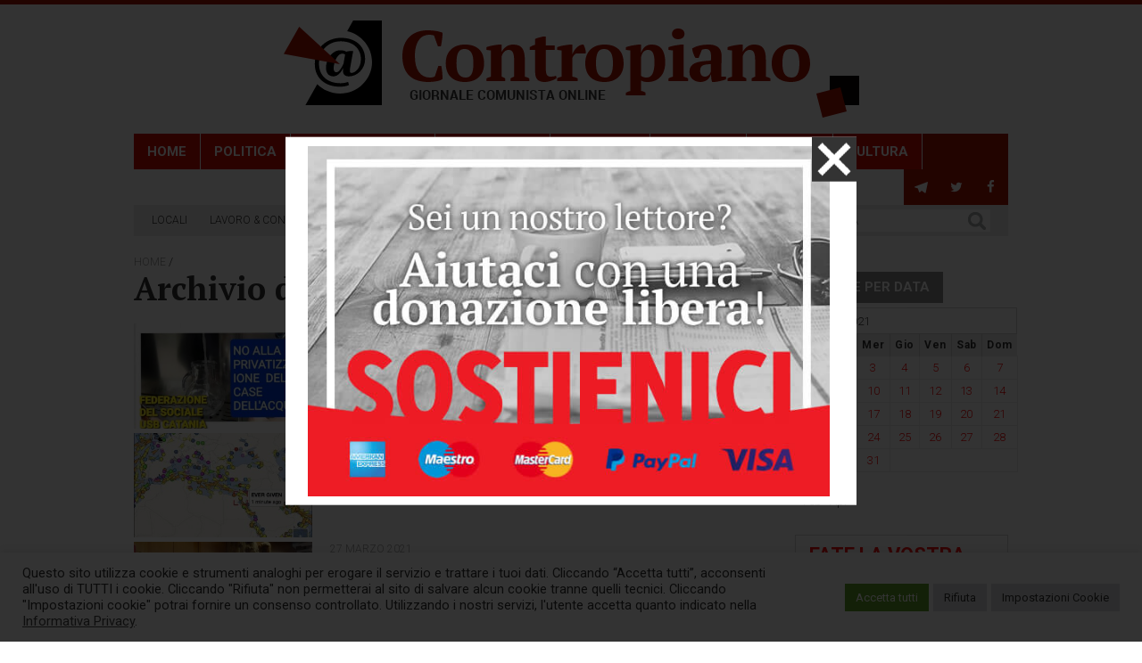

--- FILE ---
content_type: text/css
request_url: https://assets.contropiano.org/asset/cache/wpfc-minified/11ozgzf9/603gk.css
body_size: 311
content:
@media print {
*, *:before, *:after, *:first-letter, *:first-line {
background: transparent;
color: #000;
box-shadow: none;
text-shadow: none;
}
a, a:visited {
text-decoration: underline;
}
li{
list-style: none;
}
footer{
display: none;
}
.content-post{
margin:0;
}
.comment-facebook{
display: none;
}
#bread-crumps{
display: none;
}
.social-box{
display: none;
}
.social-share{
display: none;
}
form{
display: none;
}
.argomenti{
display: none;
}
a[href]:after {
content: " (" attr(href) ")";
display: none;
}
abbr[title]:after {
content: " (" attr(title) ")";
}
a[href^="#"]:after,
a[href^="javascript:"]:after {
content: "";
}
pre, blockquote {
border: 1px solid #999;
page-break-inside: avoid;
}
img {
max-width: 100%;
page-break-inside: avoid;
display: none;
}
.logo img{
display: block;
}
nav{
display: none;
}
aside{
display: none;
}
p, h2, h3 {
orphans: 3;
widows: 3;
}
h2, h3 {
page-break-after: avoid;
}
// Hide Here Other Key Items
aside{
display: none;
}
}

--- FILE ---
content_type: text/javascript
request_url: https://assets.contropiano.org/asset/themes/contropiano/js/application.min.js
body_size: 3200
content:
var $jq=jQuery.noConflict();$jq(document).ready(function(){jQuery("#main_slider").slick({dots:!0,autoplay:!0,autoplaySpeed:3e3,speed:700,lazyLoad:"ondemand",prevArrow:'<button type="button" class="slick-prev"><img width="40px" height="60px" src="asset/themes/contropiano/img/freccia-sx.png"></button>',nextArrow:'<button type="button" class="slick-next"><img width="40px" height="60px" src="asset/themes/contropiano/img/freccia-dx.png"></button>',responsive:[{breakpoint:480,settings:{slidesToShow:1,slidesToScroll:1,arrows:!1,draggable:!0,autoplay:!0,autoplaySpeed:2e3,adaptiveHeight:!0}}]}),jQuery("#carousel_link").slick({slidesToShow:4,slidesToScroll:1,arrows:!1,draggable:!0,autoplay:!0,autoplaySpeed:2e3,responsive:[{breakpoint:1024,settings:{slidesToShow:4,slidesToScroll:1,arrows:!1,draggable:!0,autoplay:!0,autoplaySpeed:2e3}},{breakpoint:600,settings:{slidesToShow:2,slidesToScroll:2,arrows:!1,draggable:!0,autoplay:!0,autoplaySpeed:2e3}},{breakpoint:480,settings:{slidesToShow:2,slidesToScroll:2,arrows:!1,draggable:!0,autoplay:!0,autoplaySpeed:2e3}}]})});
jQuery(window).width()<1024&&jQuery(".button-mobile-menu").click(function(){jQuery(".main-menu").toggleClass("open"),jQuery(this).toggleClass("view"),jQuery("body").toggleClass("off-right")});
jQuery(function(t){var i=2,e=!0,o=(t(window),t("body #last-post")),n=function(){t.ajax({type:"GET",data:{numPosts:5,pageNumber:i},dataType:"html",url:templateDir+"/post-home.php",beforeSend:function(){1!=i&&o.append('<div id="temp_load" style="text-align:center"><img src="./asset/themes/contropiano/img/ajax-loader.gif" /></div>')},success:function(i){$data=t(i),$data.length?(o.append($data),o.fadeIn("slow",function(){t("#temp_load").remove(),e=!1})):t("#temp_load").remove(),0===$data.length&&t("#load-post-home").fadeOut("400",function(){})},error:function(t,i,e){alert(t+" :: "+i+" :: "+e)}})};jQuery("#load-post-home").on("click",function(t){t.preventDefault(),e=!0,i++,n()}),jQuery("#wp-calendar td").each(function(t,i){i=jQuery(i),i.find("a[href]").length&&i.addClass("link")});var s=t("iframe[src^='https://www.youtube.com/']");s.each(function(){jQuery(s).wrapAll('<div class="videoWrapper" />')});var r=1,e=!0,l=(t(window),function(){t.ajax({type:"GET",data:{numPosts:10,pageevent:r},dataType:"html",url:templateDir+"/post-eventi.php",beforeSend:function(){1!=r&&o.append('<div id="temp_load" style="text-align:center"><img src="./asset/themes/contropiano/img/ajax-loader.gif" /></div>')},success:function(i){$data=t(i),$data.length?(o.append($data),o.fadeIn("slow",function(){t("#temp_load").remove(),e=!1})):t("#temp_load").remove(),0===$data.length&&t("#load-post").fadeOut("400",function(){})},error:function(t,i,e){alert(t+" :: "+i+" :: "+e)}})});jQuery("#load-post").on("click",function(t){t.preventDefault(),r++,e=!0,l()})});
"use strict";function scriviCookie(t,i,e){var o=new Date,n=new Date;o.setTime(n.getTime()+6e4*parseInt(e)),document.cookie=t+"="+escape(i)+"; expires="+o.toGMTString()+"; path = /"}function verificaCookie(){document.cookie="verifica_cookie";var t=-1!=document.cookie.indexOf("verifica_cookie")?!0:!1;return t}!function(t){var i,e;return i=function(){function i(i,e){var o;this.options=e,this.element=t(i),this.didInit=!1,o=this,this.element.on("click.slickLightbox",this.options.itemSelector,function(i){return i.preventDefault(),o.init(o.element.find(o.options.itemSelector).index(t(this)))})}return i.prototype.init=function(t){return this.didInit=!0,this.detectIE(),this.createModal(t),this.bindEvents(),this.initSlick(),this.open()},i.prototype.createModalItems=function(i){var e,o,n;return this.options.images?n=t.map(this.options.images,function(t){return'<div class="slick-lightbox-slick-item"><div class="slick-lightbox-slick-item-inner"><img class="slick-lightbox-slick-img" src="'+t+'" /></div></div>'}):(o=function(t){return function(i){var e,o;return e=t.getElementCaption(i),o=t.getElementSrc(i),'<div class="slick-lightbox-slick-item"><div class="slick-lightbox-slick-item-inner"><img class="slick-lightbox-slick-img" src="'+o+'" />'+e+"</div></div>"}}(this),e=this.element.find(this.options.itemSelector),0===i||-1===i?n=t.map(e,o):(n=t.map(e.slice(i),o),t.each(e.slice(0,i),function(t,i){return n.push(o(i))}))),n},i.prototype.createModal=function(i){var e,o;return o=this.createModalItems(i),e='<div class="slick-lightbox slick-hide-init'+(this.isIE?" slick-lightbox-ie":"")+'" style="background: '+this.options.background+';">\n	<div class="slick-lightbox-inner">\n		<div class="slick-lightbox-slick slick-caption-'+this.options.captionPosition+'">'+o.join("")+'</div>\n		<button type="button" class="slick-lightbox-close"></button>\n	<div>\n<div>',this.modalElement=t(e),t("body").append(this.modalElement)},i.prototype.initSlick=function(t){return null!=this.options.slick?"function"==typeof this.options.slick?this.options.slick(this.modalElement):this.slick=this.modalElement.find(".slick-lightbox-slick").slick(this.options.slick):this.slick=this.modalElement.find(".slick-lightbox-slick").slick(),this.modalElement.trigger("init.slickLightbox")},i.prototype.open=function(){return"undefined"!=typeof history&&null!==history&&"function"==typeof history.pushState&&history.pushState(null,null,""),this.element.trigger("show.slickLightbox"),setTimeout(function(t){return function(){return t.element.trigger("shown.slickLightbox")}}(this),this.getTransitionDuration()),this.modalElement.removeClass("slick-hide-init")},i.prototype.close=function(){return this.element.trigger("hide.slickLightbox"),setTimeout(function(t){return function(){return t.element.trigger("hidden.slickLightbox")}}(this),this.getTransitionDuration()),this.modalElement.addClass("slick-hide"),this.destroy()},i.prototype.bindEvents=function(){var i;return i=function(t){return function(){var i;return i=t.modalElement.find(".slick-lightbox-inner").height(),t.modalElement.find(".slick-lightbox-slick-item").height(i),t.modalElement.find(".slick-lightbox-slick-img").css("max-height",Math.round(.9*i))}}(this),t(window).on("orientationchange.slickLightbox resize.slickLightbox",i),t(window).on("popstate.slickLightbox",function(t){return function(){return t.close()}}(this)),this.modalElement.on("init.slickLightbox",i),this.modalElement.on("destroy.slickLightbox",function(t){return function(){return t.destroy()}}(this)),this.element.on("destroy.slickLightbox",function(t){return function(){return t.destroy(!0)}}(this)),this.modalElement.on("click.slickLightbox touchstart.slickLightbox",".slick-lightbox-close",function(t){return function(i){return i.preventDefault(),t.close()}}(this)),(this.options.closeOnEscape||this.options.navigateByKeyboard)&&t(document).on("keydown.slickLightbox",function(t){return function(i){var e;return e=i.keyCode?i.keyCode:i.which,t.options.navigateByKeyboard&&(37===e?t.slideSlick("left"):39===e&&t.slideSlick("right")),t.options.closeOnEscape&&27===e?t.close():void 0}}(this)),this.options.closeOnBackdropClick?(this.modalElement.on("click.slickLightbox touchstart.slickLightbox",".slick-lightbox-slick-img",function(t){return function(t){return t.stopPropagation()}}(this)),this.modalElement.on("click.slickLightbox touchstart.slickLightbox",".slick-lightbox-slick-item",function(t){return function(i){return i.preventDefault(),t.close()}}(this))):void 0},i.prototype.slideSlick=function(t){return this.slick.slick("left"===t?"slickPrev":"slickNext")},i.prototype.detectIE=function(){var t;return this.isIE=!1,/MSIE (\d+\.\d+);/.test(navigator.userAgent)&&(t=new Number(RegExp.$1),9>t)?this.isIE=!0:void 0},i.prototype.getElementCaption=function(i){var e;return this.options.caption?(e=function(){switch(typeof this.options.caption){case"function":return this.options.caption(i);case"string":return t(i).data(this.options.caption)}}.call(this),'<span class="slick-lightbox-slick-caption">'+e+"</span>"):""},i.prototype.getElementSrc=function(i){switch(typeof this.options.src){case"function":return this.options.src(i);case"string":return t(i).attr(this.options.src);default:return i.href}},i.prototype.unbindEvents=function(){return t(window).off(".slickLightbox"),t(document).off(".slickLightbox"),this.modalElement.off(".slickLightbox")},i.prototype.destroy=function(t){return null==t&&(t=!1),this.didInit&&(this.unbindEvents(),setTimeout(function(t){return function(){return t.modalElement.remove()}}(this),this.options.destroyTimeout)),t?(this.element.off(".slickLightbox"),this.element.off(".slickLightbox",this.options.itemSelector)):void 0},i.prototype.destroyPrevious=function(){return t("body").children(".slick-lightbox").trigger("destroy.slickLightbox")},i.prototype.getTransitionDuration=function(){var t;return this.transitionDuration?this.transitionDuration:(t=this.modalElement.css("transition-duration"),"undefined"==typeof t?this.transitionDuration=500:this.transitionDuration=t.indexOf("ms")>-1?parseFloat(t):1e3*parseFloat(t))},i}(),e={background:"rgba(0,0,0,.8)",closeOnEscape:!0,closeOnBackdropClick:!0,destroyTimeout:500,itemSelector:"a",navigateByKeyboard:!0,src:!1,caption:!1,captionPosition:"dynamic",images:!1,slick:{}},t.fn.slickLightbox=function(o){return o=t.extend({},e,o),new i(this,o),this},t.fn.unslickLightbox=function(){return t(this).trigger("destroy.slickLightbox")}}(jQuery),jQuery(document).ready(function(){jQuery("a[href$='.jpg'], a[href$='.jpeg'], a[href$='.gif'], a[href$='.png']").not(".ngg-gallery-thumbnail a").not(".pinterest a").attr({rel:"aprilightbox"}),jQuery("a[href$='.jpg'], a[href$='.jpeg'], a[href$='.gif'], a[href$='.png']")&&jQuery(".content-page, .content-post").slickLightbox({src:"href",itemSelector:'a[rel^="aprilightbox"]',slick:{prevArrow:'<button type="button" class="slick-prev"><svg xmlns="http://www.w3.org/2000/svg" width="49.1" height="80" viewBox="-454 186.9 49.1 189.1"><path fill="#ffffff" d="M-411.1 194.2l-41.1 86.2v.1c-.1.2-.1.3-.1.5 0 .1-.1.3-.1.4 0 .2 0 .3.1.5 0 .2.1.3.1.5v.1l41.1 86.2c.6 1.2 2 1.7 3.2 1.1.9-.4 1.4-1.3 1.4-2.2 0-.3-.1-.7-.2-1l-40.6-85.1 40.6-85.1c.2-.3.2-.7.2-1 0-.9-.5-1.8-1.4-2.2-1.2-.7-2.6-.2-3.2 1z"/></svg></button>',nextArrow:'<button type="button" class="slick-next"><svg xmlns="http://www.w3.org/2000/svg" width="49.1" height="80" viewBox="-454 186.9 49.1 189.1"><path fill="#ffffff" d="M-447.8 368.7l41.1-86.2v-.1c.1-.2.1-.3.1-.5 0-.1.1-.3.1-.4 0-.2 0-.3-.1-.5 0-.2-.1-.3-.1-.5v-.1l-41.1-86.2c-.6-1.2-2-1.7-3.2-1.1-.9.4-1.4 1.3-1.4 2.2 0 .3.1.7.2 1l40.6 85.1-40.6 85.1c-.2.3-.2.7-.2 1 0 .9.5 1.8 1.4 2.2 1.2.7 2.6.2 3.2-1z"/></svg></button>'}})}),jQuery(".icon-x").on("click",function(){jQuery(".preview").removeClass("open"),scriviCookie("newvisitor","1",21.6)}),jQuery("#link_pay").on("click",function(){scriviCookie("newvisitor","1",21.6)}),jQuery(window).on("scroll",function(){setTimeout(function(){jQuery(".preview").removeClass("open")},500)});
jQuery(window).width()<1e3&&jQuery(window).width()>480&&(jQuery("aside").masonry({columnWidth:".box-category, .mobile",percentPosition:!0,gutter:50}),window.onresize=function(t){jQuery("aside").masonry({columnWidth:".box-category, .mobile",percentPosition:!0,gutter:50})});

//# sourceMappingURL=application.min.js.map